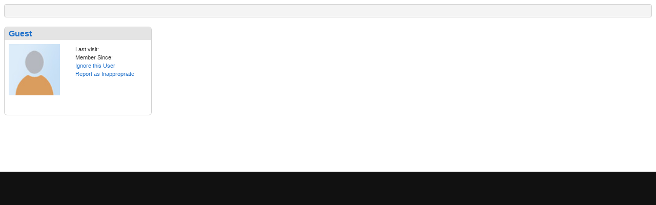

--- FILE ---
content_type: text/html; charset=utf-8
request_url: http://profiles.delphiforums.com/n/pfx/profile.aspx?webtag=dfpprofile000&userId=2002609878&ptpw=y
body_size: 3745
content:
<!DOCTYPE HTML PUBLIC "-//W3C//DTD XHTML 1.0  Transitional//EN" "http://www.w3.org/TR/xhtml1/DTD/xhtml1-transitional.dtd">

<!-- Delphi Forums, Build 7052 (Fri Oct 10 11:48:12 EDT 2025, x64), WEB101 H=DFAWS.WEB101 0 wait, ClientIP=18.188.121.173, isSecure=False -->
<html xmlns="http://www.w3.org/1999/xhtml"><head><title>Delphi Forums Member Profiles</title><script type='text/javascript' src='/dir-script/859325/TempestNS.PageLoader.js?'></script>
<script type='text/javascript' src='/dir-script/859325/Script.StandardJavascriptRef.js?'></script>
<script type='text/javascript' src='/dir-script/859325/Script.PttMenu.js?'></script>
<script type="text/javascript" src="https://ajax.googleapis.com/ajax/libs/jquery/1.10.2/jquery.min.js"></script><script type="text/javascript" src="https://ajax.googleapis.com/ajax/libs/jqueryui/1.10.2/jquery-ui.min.js"></script><link rel="stylesheet" href="https://ajax.googleapis.com/ajax/libs/jqueryui/1.10.2/themes/ui-lightness/jquery-ui.css" type="text/css" media="all"/><script type="text/javascript">
  window.DFGA = 1;
  var _gaq = _gaq || [];
  _gaq.push(['_setAccount', 'UA-4350090-1']);
  _gaq.push(['_trackPageview']); 

  (function() {
    var ga = document.createElement('script'); ga.type = 'text/javascript'; ga.async = true;
    ga.src = ('https:' == document.location.protocol ? 'https://ssl' : 'http://www') + '.google-analytics.com/ga.js';
    var s = document.getElementsByTagName('script')[0]; s.parentNode.insertBefore(ga, s);
  })();

</script><link rel="stylesheet" href="http://profiles.delphiforums.com/dir-css/859325/common.css?pttv=2&skinRef=common&theme=.1&browserType=400&lp=3" media="all" type="text/css"/>
<link rel="stylesheet" href="http://profiles.delphiforums.com/dir-css/859325/profile.css?pttv=2&skinRef=profile&theme=.1&browserType=400&lp=3" media="all" type="text/css"/>
<link rel="stylesheet" media="all" type="text/css" href="/dir-css/859325/qs;msgSize=8;textsize=9;browserType=400;fpid=-1/Client.css?lp=3" /></head><body class="os-wrapbody os-popupbody df-appprofile"><form name="_pttmf" method="post" action="/n/pfx/profile.aspx?ptpw=y&amp;webtag=dfpprofile000&amp;userId=2002609878" id="_pttmf" style="margin:0;padding:0">
<div>
<input type="hidden" name="ptButtonCmd" id="ptButtonCmd" value="" />
<input type="hidden" name="ptButtonValidate" id="ptButtonValidate" value="true" />
<input type="hidden" name="ptButtonCCOId" id="ptButtonCCOId" value="0" />
<input type="hidden" name="__VIEWSTATE" id="__VIEWSTATE" value="/wEPDwUENTM4MQ8WAh4FcFZhcnMy3AQAAQAAAP////[base64]/xkJoptg==" />
</div>

<script type='text/javascript' src='/dir-script/859325/Script.PttControls.js?'></script>

<div>

	<input type="hidden" name="__VIEWSTATEGENERATOR" id="__VIEWSTATEGENERATOR" value="2846032C" />
</div><div class="os-popup">
	<div class="os-profilepage os-profilemain">
		<div class="os-tabsubhead os-profileheader">
			<div class="os-bar">
				<div class="os-left">

				</div><div class="os-right">
					<ul>

					</ul>
				</div><div class="os-clear">

				</div>
			</div>
		</div><div id="mz-profile-main" class="os-layoutcontainer">
			<div id="MainCol" class="os-maincol">
				<div id="ptc_General-Info" class="os-layoutcomponent os-locked">
					<div id="ptc_general_info">
						<div class="os-geninfopanel">
							<div class="os-panel">
								<div class="os-head">
									<h2>
										<span class='os-memberlink'><span>Guest</span></span>
									</h2>
								</div><div class="os-body">
									<div class="os-userinfo os-userinfolayout2"><div class="os-profilepic"><img src="http://profiles.delphiforums.com/dir-icon/10/6/default.icon" class="os-img" alt="Guest" title="Guest" /></div><div class="os-usermenu"><ul><li>Last visit:</li><li>Member Since:</li></ul>
<!--

    profilemodenone
-->
<div class="os-useractions"><ul class="os-geninfomenu"><li><a class="os-btn os-action os-addfriend" href="javascript:void(0)" title="Add as Friend" onclick="return PTButtonCmd('cmdLogin()', false, '');" onMouseOut="this.blur();return true;"><span></span></a></li><li><a class="os-btn os-action os-ignore" href="javascript:void(0)" title="Ignore this User" onclick="return PTButtonCmd('makeIgnore(2002609878)', false, '');" onMouseOut="this.blur();return true;"><span>Ignore this User</span></a></li><li><a class="os-btn" href="javascript:void(0)" title="Report as Inappropriate" onclick="window.PTMODALDIALOG.Open('http://forums.delphiforums.com/dfpprofile000/tosReport/?tosPage=profile&amp;page=profile&amp;sender=2036480948&amp;violator=2002609878&amp;ptpi=y', 600, 400, true); return false;" onMouseOut="this.blur();return true;"><span>Report as Inappropriate</span></a></li></ul></div></div></div><div class="os-profiledatablock os-profiledatanoavatar">
<!--


		DISPLAY AS FORM: false
		FORM LAYOUT: 
		DESCRIPTION POS: name
-->
<div class="os-jabberform"></div><div class="os-clear">&nbsp;</div></div>
								</div><div class="os-foot">

								</div>
							</div>
						</div>
					</div>
				</div><div id="ptc_Friend-List" class="os-layoutcomponent">
					<div>

					</div>
				</div><div id="ptc_Hosted-Forums" class="os-layoutcomponent">
					<div id="user-discussions" class="os-component">
						
<!--

      paramselecthosted
-->

					</div>
				</div><div id="ptc_Favorite-Forums" class="os-layoutcomponent">
					<div id="user-discussions" class="os-component">
						
<!--

      paramselectfavorite
-->

					</div>
				</div>
			</div><div id="AltCol" class="os-altcol">
				<div id="ptc_Ad-Container" class="os-layoutcomponent os-locked">
					<div>
						<div class="os-panel">
							<div class="os-head">
								<h2>
									Profile Ads
								</h2>
							</div><div class="os-body">
								<div class="os-adspace"><table style="width: 455px; height: 260px;"><tr><td style="width: 300px"><div id="div-gpt-ad-1600971629968-0" style="width: 300px; height: 250px;"><script>
    googletag.cmd.push(function() { googletag.display('div-gpt-ad-1600971629968-0'); });
  </script></div></td><td style="width: 155px; padding-left: 33px;"><div id="div-gpt-ad-1600971122900-0" style="width: 120px; height: 240px;"><script>
    googletag.cmd.push(function() { googletag.display('div-gpt-ad-1600971122900-0'); });
  </script></div></td></tr></table></div>
							</div>
						</div>
					</div>
				</div><div id="ptc_Personal-Info" class="os-layoutcomponent">
					<div>

					</div>
				</div><div id="ptc_Favorite-List" class="os-layoutcomponent">
					<div>

					</div>
				</div><div id="ptc_GuestBook-Excerpts" class="os-layoutcomponent">

				</div>
			</div><div class="os-clear">

			</div>
		</div><div id="dbgStatusIndicator" class="os-off">

		</div>
	</div>
</div></form><script type="text/javascript">
            function Load_TempestNS()
            {
              /* Create Modal Window */
              TempestNS.RequestAssembly('ModalDialog',function(){if(TempestNS.COMPONENT_REGISTRY){TempestNS.COMPONENT_REGISTRY.LoadChildren();}});
			  /* Dynamically generated behavior references. */
              try{jQuery('#os-enhancedtitle').html('Delphi Forums Member Profiles')}catch(err){};

              /* End dynamic behaviors */
              /* What do the following two lines do? */
              var elm = document.getElementById("TempestNSLoader");
              new TempestNS.Widget(elm,{name:'Hostedpage',webtag:'','app':'profile',plan:'',config:'',args: '' ,widgetId:'hostedpage',preventLoad:true } );
            }
            function Init_TempestNS()
            {
              if (document.attachEvent)
              {
                /* Avoid operation-aborted error in IE 7 by delaying load until we're ready */
                document.attachEvent("onreadystatechange", Load_TempestNS);
              }
              else
              {
                Load_TempestNS();
              }
            }
          </script><img alt="" id="TempestNSLoader" src="/1x1.internal" onload="Init_TempestNS()" style="display:none;"/></body></html>

--- FILE ---
content_type: text/css; charset=utf-8
request_url: http://profiles.delphiforums.com/dir-css/859325/profile.css?pttv=2&skinRef=profile&theme=.1&browserType=400&lp=3
body_size: 42170
content:
div.os-profilepage {width:100%;clear:both;}div.os-profilepage div.os-tabsubhead div.os-right a.os-btnadd{background:url(http://profiles.delphiforums.com/dir-icon/10/4/ico_add_22.icon) no-repeat scroll 0 50%;}div.os-profilepage div.os-tabsubhead div.os-right a.os-btnmanage{background:url(http://profiles.delphiforums.com/dir-icon/10/4/ico_manage_22.icon) no-repeat scroll 0 50%;}div.os-profilepage div.os-tabsubhead div.os-right a.os-btnback{background:url(http://profiles.delphiforums.com/dir-icon/10/4/ico_back_22.icon) no-repeat scroll 0 50%;}div.os-profilepage div.os-tabsubhead div.os-right a.os-btnprivacy{background:url(http://profiles.delphiforums.com/dir-icon/10/4/ico_locked.icon) no-repeat scroll 4px 50%;}div.os-profilepage div.os-tabsubhead div.os-right a.os-btnprefs{background:url(http://profiles.delphiforums.com/dir-icon/10/4/ico_options_22.icon) no-repeat scroll 0 50%;}div.os-profilepage div.os-tabsubhead div.os-right a.os-btnsubscribe{background:url(http://profiles.delphiforums.com/dir-icon/10/4/ico_subscribe_22.icon) no-repeat scroll 0 50%;}div.os-profilepage div.os-tabsubhead div.os-right a.os-btnunsubscribe{background:url(http://profiles.delphiforums.com/dir-icon/10/4/ico_subscribe_22.icon) no-repeat scroll 0 50%;}div.os-profilepage div.os-tabsubhead div.os-right a.os-btnmyforums{background:url(http://profiles.delphiforums.com/dir-icon/10/4/ico_new_22.icon) no-repeat scroll 0 50%;}div.os-profilepage div.os-tabsubhead div.os-right a.os-btnfiles{background:url(http://profiles.delphiforums.com/dir-icon/10/4/ico_app_files_22.icon) no-repeat scroll 0 50%;}div.os-profilepage div.os-tabsubhead div.os-right a.os-btnattach{background:url(http://profiles.delphiforums.com/dir-icon/10/4/attach_logo_22.icon) no-repeat scroll 0 50%;}div.os-profilepage div.os-jabberform{font-size:10pt;}div.os-profilepage div.os-jabberform div.os-section{font-size:10pt;}div.os-profilemain div.os-panel {border:1px solid #D1D1D1;-moz-border-radius:6px;-webkit-border-radius:6px;border-radius:6px;clear:both;width:100%;margin-bottom:10px;overflow:hidden;}div.os-profilemain div.os-panel div.os-head{width:100%;margin:0px;background-color:#E4E4E4;color:#1D6FCA;border-bottom:0px;-moz-border-radius-topright:4px;-webkit-border-top-right-radius:4px;-moz-border-radius-topleft:4px;-webkit-border-top-left-radius:4px;border-top-left-radius:4px;border-top-right-radius:4px;}div.os-profilemain div.os-panel div.os-head h2{font-size:12pt;font-weight:bold;margin-left:6pt;margin-top:0;margin-bottom:0;line-height:25px;width:auto;color:#1D6FCA;}div.os-profilemain div.os-panel div.os-body{font-size:9pt;overflow:hidden;padding:8px 8px 0px 8px;border:none;}div.os-profilemain div.os-panel div.os-body div.os-editcontrols{position:absolute;z-index:20;top:27px;right:0px;}div.os-profilemain div.os-panel div.os-body div.os-editcontrols button.os-btnrefresh{display:none;}div.os-profilemain div.os-panel div.os-body div.os-editcontrols button.os-btnedit{height:24px;width:50px;background:transparent;cursor:pointer;border:none;padding-left:15px;font-size:7pt;font-weight:bold;color:#333333;}div.os-profilemain div.os-panel div.os-body div.os-profiledatablock{width:271px;float:left;margin-top:0px;position:relative;}div.os-profilemain div.os-panel div.os-body div.os-profiledatablock div.os-jabberform{font-size:10pt;}div.os-profilemain div.os-panel div.os-body div.os-profiledatablock div.os-jabberform div.os-section{font-size:10pt;}div.os-profilemain div.os-panel div.os-body div.os-profiledatablock div.os-field{font-size:10pt;line-height:15px;clear:both;margin:0 0 8px 0;}div.os-profilemain div.os-panel div.os-body div.os-profiledatablock div.os-field label{font-weight:bold;width:130px;float:left;}div.os-profilemain div.os-panel div.os-body div.os-profiledatablock div.os-field span.os-value{float:left;width:180px;}div.os-profilemain div.os-panel div.os-body h3{font-size:10pt;font-weight:bold;margin-left:0px;margin-top:4px;margin-bottom:4px;}div.os-profilemain div.os-panel div.os-body div.os-bar{clear:both;height:22px;margin:4px 0px;}div.os-profilemain div.os-panel div.os-foot{clear:both;height:1px;margin-top:10px;}div.os-profilemain ul.os-photos{margin:0px;padding:0px;overflow:hidden;}div.os-profilemain ul.os-photos li{float:left;list-style:none;margin:5px;}div.os-profilemain ul.os-photos li a:hover{background-color:transparent;}div.os-profilemain div.os-sectionspacer{clear:both;height:20px;}div.os-profilemain div.os-sectionhdr{margin-bottom:4px;}div.os-profilemain div.os-comments div.os-bar{display:none;}div.os-profilemain div.os-comments div.os-actions{display:block;}div.os-memberlist {clear:both;}div.os-memberlist ul{margin:0px;padding:0px;list-style:none;}div.os-memberlist ul li{float:left;list-style:none;margin:0px;}div.os-myforumlist ul{margin-left:0px;padding-left:0px;list-style:none;}div.os-myforumlist ul li{list-style:none;margin:0px;padding:5px 0px;}div.os-recentposts ul{margin-left:0px;padding-left:0px;list-style:none;}div.os-recentposts ul li{list-style:none;margin:0px;padding:5px 0px;}div.os-recentposts ul li a{font-weight:bold;}div.os-recentposts ul li div.os-excerpt{font-style:italic;line-height:14pt;}div.os-recentposts ul li div.os-forum{font-size:8pt;color:#666666;}div.os-recentposts ul li div.os-date{font-size:8pt;color:#666666;}div.os-createfeature {width:80%;height:100px;border-top:1px solid #D1D1D1;border-bottom:1px solid #D1D1D1;text-align:center;margin:20px auto;}div.os-index {margin-top:12px;}div.os-index div.os-memberlist{margin-top:18px;}div.os-index div.os-miniprofile{width:244px;height:140px;overflow:hidden;}div.os-index div.os-miniprofile div.os-profilepicture{width:94px;height:94px;overflow:hidden;float:left;margin-right:6px;}div.os-index div.os-miniprofile div.os-profilepicture a:hover{background-color:transparent;}div.os-index div.os-miniprofile div.os-profileinfo{position:relative;width:138px;float:left;}div.os-index div.os-miniprofile div.os-profileinfo a.os-memberlink{font-weight:bold;}div.os-index div.os-miniprofile div.os-profileinfo div.os-infofields{width:100%;clear:both;padding:2px 0px 8px;font-size:9pt;}div.os-index div.os-miniprofile div.os-profileinfo div.os-infofields li{padding:0px;width:138px;}div.os-index div.os-miniprofile div.os-profileinfo div.os-update{background:none;width:100%;clear:both;margin-top:10px;font-size:8pt;color:#666666;font-style:italic;}div.os-index div.os-miniprofile div.os-profileinfo div.os-addfriend{height:28px;display:block;}div.os-index div.os-miniprofile div.os-profileinfo div.os-addfriend a.os-addfriend{font-size:8pt;padding:2px 2px 2px 27px;line-height:26px;background-image:url(http://profiles.delphiforums.com/dir-icon/10/5/f-add.icon);background-repeat:no-repeat;background-position:0 100%;}div.os-comments ul{list-style-type:none;padding:0px;margin:0px;}div.os-comments ul li.os-item{list-style-type:none;}div.os-comments ul li.os-item div.os-member{width:50px;float:left;margin-right:3px;}div.os-comments ul li.os-item div.os-member a:hover{background-color:transparent;}div.os-comments ul li.os-item div.os-member div.os-profilepicture{height:50px;overflow:hidden;}div.os-comments ul li.os-item div.os-entry{width:200px;float:left;padding-left:6px;vertical-align:top;}div.os-comments ul li.os-item div.os-entry h3{margin-top:0px;margin-bottom:2px;font-size:10pt;}div.os-comments ul li.os-item div.os-entry span.os-text{margin:4px 0px 8px 0px;line-height:15px;}div.os-comments ul li.os-item div.os-entry div.os-info{font-size:8pt;color:#666666;line-height:20px;margin:-2px 0px 0px 0px;}div.os-comments ul li.os-item div.os-entry div.os-info span.os-delimiter{margin:0px 3px;color:#666666;}div.os-comments ul li.os-item div.os-entry div.os-info span.os-tos{float:right;}div.os-comments ul li.os-item div.os-entry div.os-info span.os-tos a.os-btnviolation{padding:2px 2px 2px 23px;background-image:url(http://profiles.delphiforums.com/dir-icon/10/4/ico_report_violation_22.icon);background-position:0px 50%;background-repeat:no-repeat;background-color:transparent;font-size:8pt;color:#666666;}div.os-comments ul li.os-item div.os-entry div.os-info span.os-edit{margin:0 3px;line-height:25px;}div.os-comments ul li.os-item div.os-entry div.os-info span.os-edit a.os-btnedit{padding:2px 2px 2px 23px;background-image:url(http://profiles.delphiforums.com/dir-icon/10/4/ico_edit_22.icon);background-position:0px 50%;background-repeat:no-repeat;background-color:transparent;font-size:8pt;color:#666666;}div.os-comments ul li.os-item div.os-entry div.os-info span.os-delete{margin:0 3px;line-height:25px;}div.os-comments ul li.os-item div.os-entry div.os-info span.os-delete a.os-btndelete{padding:2px 2px 2px 23px;background-image:url(http://profiles.delphiforums.com/dir-icon/10/4/ico_delete_22.icon);background-position:0px 50%;background-repeat:no-repeat;background-color:transparent;font-size:8pt;color:#666666;}div.os-comments ul li.os-item div.os-entry div.os-info span.os-delete a.os-btndelete:hover{color:#CC0000;}div.os-comments ul li.os-item div.os-entry div.os-commentactions{text-align:right;margin-top:5px;}div.os-comments ul li.os-item div.os-clear{clear:both;}div.os-commentsblock div.os-allcomments{padding:8px 0 0 0;}div.os-commentsblock div.os-addcomment{padding:0 0 0 8px;width:315px;float:left;}div.os-commentsblock div.os-addcomment h4{margin-left:0px;padding:0 0 4px 0;}div.os-commentsblock div.os-addcomment div.os-comments div.os-extrafields div.os-captcha{position:relative;left:-3px;}div.os-commentsblock div.os-showcomments{padding:0 0 0 8px;width:426px;overflow:hidden;}div.os-commentsblock div.os-comments ul.os-comments li.os-item{border-bottom:#D1D1D1 solid 1px;margin:14px 0 0 0;padding:0 0 14px 0;}div.os-commentsblock div.os-comments ul.os-comments li.os-item div.os-info{clear:both;}div.os-commentsblock div.os-comments ul.os-comments li.os-item div.os-entry{width:366px;}div.os-commentsblock div.os-comments div.os-actions{height:24px;margin-top:12px;}div.os-commentsblock div.os-comments div.os-actions a{font-size:8pt;padding:0px 3px;}div.os-commentsblock div.os-comments div.os-actions a.os-btnmanage{padding:8px 10px 6px 25px;background:url(http://profiles.delphiforums.com/dir-icon/10/4/ico_manage_22.icon) no-repeat 0 50% transparent;font-size:8pt;}div.os-commentsblock div.os-comments div.os-actions a.os-btnmanage:hover{text-decoration:underline;background-color:transparent;color:#1D6FCA;}div.os-commentsblock div.os-comments div.os-actions div.os-right{padding-right:8px;}div.os-paneloffset div.os-showcomments{width:344px;}div.os-paneloffset div.os-comments ul.os-comments li.os-item div.os-entry{width:284px;}div.os-warning {margin:12px 4px;font-weight:bold;padding:5px;border:1px solid #CC0000;}div.os-layout-component-drag {margin:0px;}div.os-layout-component-drag div.os-panel{width:286px;}div.os-profilemain div.os-maincol{margin:10px 0px 5px 0px;}div.os-profilemain div.os-altcol{margin:10px 0px 5px 5px;}div.os-profilemain div.os-adspace{width:455px;height:260px;overflow:hidden;}div.os-maincol {width:291px;float:left;}div.os-maincol div.os-panel{width:286px;text-align:left;}div.os-maincol div.os-panel div.os-head{width:286px;height:25px;}div.os-maincol div.os-panel div.os-body div.os-profiledataavatar{width:135px;}div.os-maincol div.os-panel div.os-body div.os-profiledataavatar div.os-field{font-size:8pt;width:100%;float:none;margin:0 0 8px 0;}div.os-maincol div.os-panel div.os-body div.os-profiledataavatar div.os-field label{color:#333333;width:130px;}div.os-maincol div.os-panel div.os-body div.os-profiledataavatar div.os-field span.os-value{width:-130px;}div.os-maincol div.os-panel div.os-body div.os-profiledatanoavatar div.os-field{width:271px;margin:0 0 8px 0;font-size:8pt;float:none;}div.os-maincol div.os-panel div.os-body div.os-profiledatanoavatar div.os-field label{color:#333333;width:130px;}div.os-maincol div.os-panel div.os-body div.os-profiledatanoavatar div.os-field span.os-value{width:116px;}div.os-maincol div.os-panel div.os-body div.os-userinfolayout2{width:286px;}div.os-maincol div.os-panel div.os-body div.os-userinfolayout2 div.os-profilepic{width:130px;float:left;}div.os-maincol div.os-panel div.os-body div.os-userinfolayout2 div.os-usermenu{width:116px;float:left;}div.os-maincol div.os-panel div.os-body ul.os-comments li.os-item{margin-bottom:10px;}div.os-maincol div.os-panel div.os-body ul.os-comments li.os-item div.os-entry{min-height:50px;border-bottom:1px dashed #D1D1D1;width:211px;}div.os-maincol div.os-panel div.os-body ul.os-comments li.os-item div.os-entry span.os-tos{float:right;}div.os-maincol div.os-panel div.os-body div.os-memberlist div.os-miniprofile div.os-profilepicture a:hover{background-color:transparent;}div.os-maincol div.os-panel div.os-body div.os-recentposts ul li div.os-forum{float:left;border-right:1px solid #D1D1D1;margin-right:5px;padding-right:5px;}div.os-maincol div.os-panel div.os-body div.os-recentposts ul li div.os-date{font-size:8pt;color:#666666;}div.os-altcol {width:455px;float:left;}div.os-altcol div.os-panel{width:455px;border:1px solid #D0E2F5;text-align:left;}div.os-altcol div.os-panel div.os-head{background-color:#D0E2F5;color:#666666;width:455px;height:25px;}div.os-altcol div.os-panel div.os-head h2{color:#666666;}div.os-altcol div.os-panel div.os-body div.os-profiledatablock{width:100%;}div.os-altcol div.os-panel div.os-body div.os-profiledatablock div.os-field{font-size:8pt;width:auto;}div.os-altcol div.os-panel div.os-body div.os-profiledatablock div.os-field label{color:#333333;width:435px;margin-bottom:0;}div.os-altcol div.os-panel div.os-body div.os-profiledatablock div.os-field span.os-value{width:435px;}div.os-altcol div.os-panel div.os-body ul.os-comments li.os-item div.os-entry{width:380px;overflow:hidden;margin-bottom:10px;border-bottom:1px dashed #D1D1D1;}div.os-altcol div.os-panel div.os-body ul.os-comments li.os-item div.os-entry span.os-memberlink{display:block;}div.os-altcol div.os-panel div.os-body ul.os-comments li.os-item div.os-entry span.os-delimiter{display:none;}div.os-altcol div.os-panel div.os-body ul.os-comments li.os-item div.os-entry span.os-date{display:block;}div.os-altcol div.os-panel div.os-body div.os-comments div.os-actions div.os-left{width:59%;}div.os-altcol div.os-panel div.os-body div.os-comments div.os-actions div.os-right{width:39%;}div.os-guestbook div.os-commentsblock div.os-allcomments div.os-showcomments{top:-7px;}div.os-preferences div.os-jabberform div.os-field{width:580px;border:1px solid #D1D1D1;background-color:#F4F4F4;padding:10px;-moz-border-radius:8px;-webkit-border-radius:8px;border-radius:8px;}div.os-preferences div.os-jabberform div.os-field div.os-fieldextra{padding:4px 2px;}div.os-privacysettings div.os-jabberform div.os-fieldinfo{width:40%;}div.os-iconlist a.os-icon{padding:6px;line-height:27px;}div.os-iconlist a.os-icon img{width:15px;height:15px;}div.os-myforumspage div.os-tabsubhead div.os-bar div.os-left{width:20%;}div.os-myforumspage div.os-tabsubhead div.os-bar div.os-right{width:78%;}div.os-myforumspage div.os-sidebarright{margin-left:0px;}div.os-myforums table.os-contenttable{width:100%;}div.os-myforums table.os-contenttable td.os-forum,div.os-myforums table.os-contenttable th.os-forum{width:50%;}div.os-myforums table.os-contenttable td.os-messages,div.os-myforums table.os-contenttable th.os-messages{width:50%;}div.os-myforums table.os-contenttable td.os-visible,div.os-myforums table.os-contenttable th.os-visible{border-right:1px solid #D1D1D1;}div.os-myforums DIV.os-buttonarea{position:relative;clear:both;height:30px;margin: 0 0 30px 0;width:100%;}div.os-myforums DIV.os-buttonarea DIV.os-left{position:relative;float:left;}div.os-myforums DIV.os-buttonarea DIV.os-left SPAN.os-info{padding:5px;font-size:8pt;color:#666666;}div.os-myforums DIV.os-buttonarea DIV.os-right{position:absolute;right:0;text-align:right;}div.os-myforums DIV.os-buttonarea DIV.os-right SPAN.os-info{padding:5px;font-size:8pt;color:#666666;}div.os-myforums div.os-myforumsfoot{border:1px solid #D1D1D1;-moz-border-radius:4px;-webkit-border-radius:4px;border-radius:4px;padding:8px;}div.os-myforums div.os-myforumsfoot h2{font-size:12pt;font-weight:bold;margin-left:0px;margin-top:4px;margin-bottom:4px;}div.os-myforums div.os-myforumsfoot div.os-component ul{list-style-type:none;margin:0;padding:0;}div.os-myforums div.os-myforumsfoot div.os-component div.os-item{width:247.5px;height:100px;float:left;margin-bottom:8px;padding-right:16px;}div.os-promo div.os-forum{text-align:right;}div.os-gbpostbox {margin-top:10px;}div.os-gbpostbox  h3{color:#333333;font-size:13px;}div.os-geninfopanel img.os-img{width:100px;clear:both;margin:0;}div.os-geninfopanel img.os-shim{display:none;}div.os-geninfopanel div.os-userinfo{float:left;width:120px;margin-right:10px;}div.os-geninfopanel div.os-userinfo div.os-profilepic{margin:0 0 10px 0;clear:both;}div.os-geninfopanel div.os-userinfo div.os-profilepic a img{clear:both;}div.os-geninfopanel div.os-userinfo div.os-profilepic a span.os-avataredit{font-size:10px;color:#666666;display:block;clear:both;}div.os-geninfopanel div.os-userinfo div.os-profilepic a:hover{background-color:transparent;}div.os-geninfopanel div.os-userinfo div.os-profilepic a:hover span.os-avataredit{background-color:none;text-decoration:underline;color:#666666;}div.os-geninfopanel div.os-userinfo div.os-usermenu ul{margin:0;padding:0;}div.os-geninfopanel div.os-userinfo div.os-usermenu ul li{display:block;list-style-type:none;margin:4px 0;font-size:8pt;}div.os-geninfopanel div.os-userinfo div.os-usermenu ul.os-tos{clear:both;float:left;margin-top:20px;}div.os-geninfopanel div.os-userinfo div.os-usermenu ul.os-tos li{display:inline;list-style-type:none;}div.os-geninfopanel div.os-userinfo div.os-usermenu ul.os-tos li a{color:#1D6FCA;font-size:11px;margin-right:12px;}div.os-geninfopanel div.os-profiledatablock{display:block;}div.os-activity ul{margin-left:0px;padding-left:0px;}div.os-activity li{list-style:none;padding-bottom:10px;}div.os-activity div.os-item{padding-left:26px;}div.os-activity div.os-comment{background:url(http://profiles.delphiforums.com/dir-icon/10/4/ico_comment_22.icon) no-repeat scroll 0 0;}div.os-activity div.os-album{background:url(http://profiles.delphiforums.com/dir-icon/10/4/ico_image_16.icon) no-repeat scroll 0 0;}div.os-activity div.os-blog{background:url(http://profiles.delphiforums.com/dir-icon/10/4/ico_app_blogs_22_new.icon) no-repeat scroll 0 0;}div.os-activity div.os-discussion{background:url(http://profiles.delphiforums.com/dir-icon/10/4/ico_app_discussions_22.icon) no-repeat scroll 0 0;}div.os-activity div.os-ideas{background:url(http://profiles.delphiforums.com/dir-icon/10/4/ico_ideas_22.icon) no-repeat scroll 0 0;}div.os-activity div.os-wiki{background:url(http://profiles.delphiforums.com/dir-icon/10/4/ico_app_wiki_22_new.icon) no-repeat scroll 0 0;}div.os-activity div.os-files{background:url(http://profiles.delphiforums.com/dir-icon/10/4/ico_app_files_22_new.icon) no-repeat scroll 0 0;}div.os-activity div.os-polls{background:url(http://profiles.delphiforums.com/dir-icon/10/4/ico_app_polls_22.icon) no-repeat scroll 0 0;}div.os-activity div.os-posted{padding-top:2px;font-size:8pt;line-height:10pt;border-bottom:1px dashed #D1D1D1;}div.os-activity div.os-posted A{margin:0;}div.os-activity div.os-title{font-weight:bold;line-height:14pt;}div.os-activity div.os-excerpt{font-style:italic;line-height:12pt;}div.os-activity div.os-date{font-size:8pt;color:#666666;}div.os-item h4{color:#333333;font-size:12px;margin-left:80px;margin-bottom:5px;}div.os-searchpageheader div.os-bar{margin-top:10px;margin-bottom:10px;}div.os-layoutcontainer div.os-panel{padding-top:0;overflow:hidden;position:relative;}div.os-layoutcontainer div.os-bar{margin-top:8px;}div.os-layoutcontainer div.os-bar a{height:22px;line-height:22px;font-size:8pt;}div.os-layoutcontainer div.os-bar div.os-right a{padding:2px 23px 2px 2px;}div.os-layoutcontainer div.os-bar div.os-left a{padding:2px 2px 2px 23px;}div.os-layoutcontainer div.os-bar a.os-btnadd{background-image:url(http://profiles.delphiforums.com/dir-icon/10/4/ico_add_22.icon);background-position:0px 50%;background-repeat:no-repeat;}div.os-layoutcontainer div.os-bar a.os-btnmore{background-image:url(http://profiles.delphiforums.com/dir-icon/10/4/ico_forward_arrow_22.icon);background-position:100% 50%;background-repeat:no-repeat;}div.os-layoutcontainer div.os-bar a.os-btnviolation{background-image:url(http://profiles.delphiforums.com/dir-icon/10/4/ico_report_violation_22.icon);background-position:0px 50%;background-repeat:no-repeat;}div.os-layoutcontainer div.os-bar a.os-btnmanage{background-image:url(http://profiles.delphiforums.com/dir-icon/10/4/ico_manage_22.icon);background-position:0px 50%;background-repeat:no-repeat;}div.os-popincontent div.os-managephoto{width:100%;}div.os-popincontent div.os-managephoto div.os-member{width:120px;float:left;}div.os-popincontent div.os-managephoto div.os-upload{margin-top:10px;width:450px;float:left;}div.os-popincontent div.os-stockphotos{margin-top:20px;width:590px;clear:both;}div.os-popincontent div.os-stockphotos div.os-photolist{width:572px;max-height:240px;overflow:auto;}div.os-popincontent div.os-stockphotos div.os-photolist ul{margin-left:0px;}div.os-popincontent div.os-stockphotos div.os-photolist ul li{float:left;list-style:none;margin:0px;padding:0 8px 0 8px;}div.os-popincontent div.os-jabberform{font-size:10pt;}div.os-layout-toolbar {position:absolute;top:100px;left:200px;width:370px;height:603px;}div.os-layout-toolbar div.os-mzlayoutie6{background-color:#FFFFFF;border:1px solid #D1D1D1;width:365px;}div.os-layout-toolbar div.os-mzlayoutie6 div.os-popintop{width:365px;}div.os-layout-toolbar div.os-mzlayoutie6 div.os-popintop div.os-popintopleft{display:none;}div.os-layout-toolbar div.os-mzlayoutie6 div.os-popintop div.os-popintopright{display:none;}div.os-layout-toolbar div.os-mzlayoutie6 div.os-toolhead{border-left:0;width:365px;}div.os-layout-toolbar div.os-mzlayoutie6 div.os-toolbody{border-left:0;width:365px;}div.os-layout-toolbar div.os-mzlayoutie6 div.os-toolbody div.os-toolcol{width:355px;}div.os-layout-toolbar div.os-mzlayoutie6 div.os-popinfoot{width:365px;}div.os-layout-toolbar div.os-mzlayoutie6 div.os-popinfoot div.os-popinfootleft{display:none;}div.os-layout-toolbar div.os-mzlayoutie6 div.os-popinfoot div.os-popinfootright{display:none;}div.os-layout-toolbar div.os-toolhead{width:370px;background:transparent url(http://profiles.delphiforums.com/dir-icon/10/13/mcs-modal-c-long.icon) repeat-y 100% 0;border-left:1px solid #D1D1D1;}div.os-layout-toolbar div.os-toolhead div.os-bar{background-color:#D1D1D1;height:33px;width:352px;margin-left:6px;position:relative;top:-3px;}div.os-layout-toolbar div.os-toolhead div.os-bar div.os-left{height:33px;padding-top:3px;width:80%;background:transparent url(http://profiles.delphiforums.com/dir-icon/10/13/mcs-modal-heading-l.icon) no-repeat 0px 0px;}div.os-layout-toolbar div.os-toolhead div.os-bar div.os-left h2{font-size:18pt;margin:1px 0pt 0pt;padding:1px 0pt 1px 30px;color:#333333;font-weight:normal;background:transparent url(http://profiles.delphiforums.com/dir-icon/10/4/ico_app_members_24.icon) no-repeat scroll 4px 1px;}div.os-layout-toolbar div.os-toolhead div.os-bar div.os-right{width:15%;height:33px;background:transparent url(http://profiles.delphiforums.com/dir-icon/10/13/mcs-modal-heading-r.icon) no-repeat 100% 0;}div.os-layout-toolbar div.os-toolhead div.os-bar div.os-right div.os-close{right:5px;}div.os-layout-toolbar div.os-toolhead div.os-bar div.os-right div.os-close-hover{right:5px;}div.os-layout-toolbar div.os-toolhead div.os-bar div.os-right div.os-close-down{right:5px;}div.os-layout-toolbar div.os-toolhead div.os-bar div.os-right a{float:right;background:transparent url(http://profiles.delphiforums.com/dir-icon/10/13/mcs-modal-close.icon) no-repeat 100% 0;margin-top:14px;margin-right:14px;width:20px;}div.os-layout-toolbar div.os-toolbody{width:370px;padding:0px;background:transparent url(http://profiles.delphiforums.com/dir-icon/10/13/mcs-modal-c-long.icon) repeat-y 100% 0;border-left:1px solid #D1D1D1;position:relative;}div.os-layout-toolbar div.os-toolcol{clear:both;width:360px;height:550px;overflow-y:auto;margin-left:1px;padding:10px 0px;position:relative;}div.os-layout-toolbar div.os-toolcol div.os-instructions{padding:0px 10px 8px 10px;}div.os-layout-toolbar div.os-toolcol div.os-panel{width:320px;margin-left:10px;margin-bottom:10px;background-color:#FFFFFF;border:1px solid #D1D1D1;display:block;}div.os-layout-toolbar div.os-toolcol div.os-panel div.os-head{background-color:#E4E4E4;cursor:pointer;display:block;width:100%;height:25px;color:#1D6FCA;}div.os-layout-toolbar div.os-toolcol div.os-panel div.os-head div,.os-handle,div.os-layout-toolbar div.os-toolcol div.os-panel div.os-head h2.os-handle{cursor:pointer;}div.os-layout-toolbar div.os-toolcol div.os-panel div.os-body{position:relative;}div.os-layout-toolbar div.os-toolcol div.os-panel div.os-body div.os-editcontrols{top:0px;}div.os-layout-toolbar div.os-popintop{display:block;width:372px;font-size:5px;height:10px;}div.os-layout-toolbar div.os-popintop div.os-popintopright{width:362px;float:right;height:10px;background:transparent url(http://profiles.delphiforums.com/dir-icon/10/13/mcs-modal-tr.icon) no-repeat top right;}div.os-layout-toolbar div.os-popintop div.os-popintopleft{float:left;width:10px;height:10px;background:transparent url(http://profiles.delphiforums.com/dir-icon/10/13/mcs-modal-tl.icon) no-repeat 100% 0;}div.os-layout-toolbar div.os-popinfoot{display:block;height:13px;clear:both;width:372px;}div.os-layout-toolbar div.os-popinfoot div.os-popinfootright{float:left;height:13px;width:359px;background:transparent url(http://profiles.delphiforums.com/dir-icon/10/13/mcs-modal-br.icon) no-repeat 100% 0;}div.os-layout-toolbar div.os-popinfoot div.os-popinfootleft{float:left;width:13px;height:13px;background:transparent url(http://profiles.delphiforums.com/dir-icon/10/13/mcs-modal-bl.icon) no-repeat 0 0;}div.os-layout-toolbar-hidden {display:none;}div.os-layout-toolcanvas {background-color:#FFFFFF;}div.os-add {cursor:pointer;}div.os-add-hover {cursor:pointer;text-transform:underlined;}div.os-add-down {cursor:pointer;}div.os-add-active {cursor:pointer;}div.os-add-diabled {cursor:pointer;}div.os-edit {background:transparent url('http://profiles.delphiforums.com/dir-icon/10/4/ico_edit_22.icon') no-repeat;position:absolute;top:2px;height:22px;width:22px;cursor:pointer;}div.os-edit-hover {background:transparent url('http://profiles.delphiforums.com/dir-icon/10/4/ico_edit_22.icon') no-repeat;position:absolute;top:2px;height:22px;width:22px;cursor:pointer;}div.os-edit-down {background:transparent url('http://profiles.delphiforums.com/dir-icon/10/4/ico_edit_22.icon') no-repeat;position:absolute;top:2px;height:22px;width:22px;cursor:pointer;}div.os-edit-active {background:transparent url('http://profiles.delphiforums.com/dir-icon/10/4/ico_edit_22.icon') no-repeat;position:absolute;top:2px;height:22px;width:22px;cursor:pointer;}div.os-edit-disabled {background:transparent url('http://profiles.delphiforums.com/dir-icon/10/4/ico_edit_22.icon') no-repeat;position:absolute;top:2px;height:22px;width:22px;cursor:pointer;}div.os-close {background:transparent url('http://profiles.delphiforums.com/dir-icon/10/4/ico_delete_22.icon') no-repeat;position:absolute;top:0px;height:22px;width:22px;cursor:pointer;}div.os-close-hover {background:transparent url('http://profiles.delphiforums.com/dir-icon/10/4/ico_delete_22.icon') no-repeat;position:absolute;top:0px;height:22px;width:22px;cursor:pointer;}div.os-close-down {background:transparent url('http://profiles.delphiforums.com/dir-icon/10/4/ico_delete_22.icon') no-repeat;position:absolute;top:0px;height:22px;width:22px;cursor:pointer;}div.os-close-active {background:transparent url('http://profiles.delphiforums.com/dir-icon/10/4/ico_delete_22.icon') no-repeat;position:absolute;top:0px;height:22px;width:22px;cursor:pointer;}div.os-close-disabled {background:transparent url('http://profiles.delphiforums.com/dir-icon/10/4/ico_delete_22.icon') no-repeat;position:absolute;top:0px;height:22px;width:22px;cursor:pointer;}div.os-handle {position:absolute;top:0px;left:0px;cursor:move;}h2.os-handle {cursor:move;}div.os-drag-box-hidden {display:none;}div.os-layout-component-drag {position:absolute;}div.os-layout-component-drag div.os-panel{border:solid 1px #D1D1D1;}div.os-placeholder-hidden {display:none;}div.os-placeholder-hidden {display:none;}div.os-placeholder {border:dashed 1px #333;}div.os-update {background-color:#d0d0d0;}div.os-update-hover {background-color:#eee;}div.os-update-down {background-color:#666;}div.os-minimize {background-image:url('http://profiles.delphiforums.com/dir-icon/10/16/btn_moveDown_0.icon.icon');position:absolute;top:6px;height:12px;width:16px;cursor:pointer;background-repeat:no-repeat;}div.os-minimize-hover {background-image:url('http://profiles.delphiforums.com/dir-icon/10/16/btn_moveDown_1.icon.icon');position:absolute;top:6px;height:12px;width:16px;cursor:pointer;background-repeat:no-repeat;}div.os-minimize-down {background-image:url('http://profiles.delphiforums.com/dir-icon/10/16/btn_moveDown_2.icon.icon');position:absolute;top:6px;height:12px;width:16px;cursor:pointer;background-repeat:no-repeat;}div.os-minimize-active {background-image:url('http://profiles.delphiforums.com/dir-icon/10/16/btn_moveDown_3.icon.icon');position:absolute;top:6px;height:12px;width:16px;cursor:pointer;background-repeat:no-repeat;}div.os-minimize-disabled {background-image:url('http://profiles.delphiforums.com/dir-icon/10/16/btn_20_lock_4.icon.icon');position:absolute;top:6px;height:12px;width:16px;cursor:pointer;background-repeat:no-repeat;}div.os-maximize {background-image:url('http://profiles.delphiforums.com/dir-icon/10/16/btn_moveUp_0.icon.icon');position:absolute;top:6px;height:12px;width:16px;cursor:pointer;background-repeat:no-repeat;}div.os-maximize-hover {background-image:url('http://profiles.delphiforums.com/dir-icon/10/16/btn_moveUp_1.icon.icon');position:absolute;top:6px;height:12px;width:16px;cursor:pointer;background-repeat:no-repeat;}div.os-maximize-down {background-image:url('http://profiles.delphiforums.com/dir-icon/10/16/btn_moveUp_2.icon.icon');position:absolute;top:6px;height:12px;width:16px;cursor:pointer;background-repeat:no-repeat;}div.os-maximize-active {background-image:url('http://profiles.delphiforums.com/dir-icon/10/16/btn_moveUp_3.icon.icon');position:absolute;top:6px;height:12px;width:16px;cursor:pointer;background-repeat:no-repeat;}div.os-maximize-disabled {background-image:url('http://profiles.delphiforums.com/dir-icon/10/16/btn_moveUp_4.icon.icon');position:absolute;top:6px;height:12px;width:16px;cursor:pointer;background-repeat:no-repeat;}div.os-maximize-hidden {display:none;}div.os-active div.os-panel{background-color:#EFF4F9;position:relative;}div.os-active div.os-panel div.os-head div.os-tools{visibility:visible;}div.os-active div.os-panel div.os-body div.os-editcontrols{visibility:visible;float:right;}div.os-active div.os-panel div.os-foot{background:transparent;}div.os-locked.os-active div.os-panel{background-color:transparent;}div.os-inactive div.os-panel div.os-head div.os-tools{visibility:hidden;}div.os-repstarbar div.os-emptystarbar{width:70px;background:url(http://profiles.delphiforums.com/dir-icon/10/10/emptystar.icon) 0 0 repeat-x;}div.os-repstarbar div.os-emptystarbar div.os-filledstars0{height:14px;}div.os-repstarbar div.os-emptystarbar div.os-filledstars1{height:14px;background:url(http://profiles.delphiforums.com/dir-icon/10/10/filledstar.icon) 0 0 repeat-x;width:14px;}div.os-repstarbar div.os-emptystarbar div.os-filledstars2{height:14px;background:url(http://profiles.delphiforums.com/dir-icon/10/10/filledstar.icon) 0 0 repeat-x;width:28px;}div.os-repstarbar div.os-emptystarbar div.os-filledstars3{height:14px;background:url(http://profiles.delphiforums.com/dir-icon/10/10/filledstar.icon) 0 0 repeat-x;width:42px;}div.os-repstarbar div.os-emptystarbar div.os-filledstars4{height:14px;background:url(http://profiles.delphiforums.com/dir-icon/10/10/filledstar.icon) 0 0 repeat-x;width:56px;}div.os-repstarbar div.os-emptystarbar div.os-filledstars5{height:14px;background:url(http://profiles.delphiforums.com/dir-icon/10/10/filledstar.icon) 0 0 repeat-x;width:70px;}div.os-repinfo {padding-top:8px;padding-bottom:4px;font-size:8pt;}
    div.os-msgsort {
      font-weight:bold;
      font-size:8pt;
      margin:14px 0 0 4px;
    }
    div.os-inbox div.os-tabsubhead div.os-bar div.os-left {
      width: 30%;
    }
    div.os-inbox div.os-tabsubhead div.os-bar div.os-right {
      width: 65%;
    }

    div.os-inbox div.os-tabsubhead div.os-bar a.os-btnrequests {
      background: transparent url(http://profiles.delphiforums.com/dir-icon/10/4/ico_friends_22.icon) no-repeat scroll 0px 50%;
    }
    div.os-inbox div.os-tabsubhead div.os-bar a.os-btnreceived {
    background: transparent url(http://profiles.delphiforums.com/dir-icon/10/4/ico_inbox_22.icon) no-repeat scroll 0px 50%;
    }
    div.os-inbox div.os-tabsubhead div.os-bar a.os-btnsent {
    background: transparent url(http://profiles.delphiforums.com/dir-icon/10/4/ico_sent_22.icon) no-repeat scroll 0px 50%;
    }
    div.os-inbox div.os-tabsubhead div.os-bar div.os-right .os-disabled a {
    background-color: #cCCCCC;
    }
    table.os-inboxtable {
      width: 100%;
      border-collapse: collapse;
      border-top: 1px solid #D1D1D1;
      margin: 4px 0px 8px 2px;
    }
    table.os-inboxtable th {
      background-color: #F4F4F4;
      color: #333333;
      font-weight: bold;
    }
    table.os-inboxtable th, table.os-inboxtable td {
      border: 1px solid #D1D1D1;
      padding: 4px 8px;
      vertical-align: top;
    }
    table.os-inboxtable tr.os-active td {
      background-color: #FEFCD3;
		}
		table.os-inboxtable tr.os-inactive td.os-actions {
		  -moz-opacity: 0.5;
		  opacity: 0.5;
		  filter: Alpha(Opacity=50);
		}
		table.os-inboxtable td.os-actions ul {
		  margin: 0px;
		  padding-left: 0px;
		}
		table.os-inboxtable td.os-actions li {
		  list-style: none;
		  display: block;
		  line-height: 22px;
		}
		table.os-inboxtable td.os-actions a {
		  padding: 6px 4px 6px 24px;
		  font-weight: bold;
		  color: #333333;
		  font-size: 9pt;
		}
		table.os-inboxtable td.os-actions a:hover {
		  background-color: transparent;
		  color: #1D6FCA;
		}
		table.os-inboxtable a.os-btnaccept {
  		background: transparent url(http://profiles.delphiforums.com/dir-icon/10/4/ico_confirm_22.icon) no-repeat scroll 0px 2px;
		}
		table.os-inboxtable a.os-btnreject {
  		background: transparent url(http://profiles.delphiforums.com/dir-icon/10/4/ico_ignore_22.icon) no-repeat scroll 0px 2px;
		}
		table.os-inboxtable a.os-btndelete {
		  background: transparent url(http://profiles.delphiforums.com/dir-icon/10/4/ico_delete_22.icon) no-repeat scroll 0px 2px;
		}
		table.os-inboxtable a.os-btnreply	{
		  background: transparent url(http://profiles.delphiforums.com/dir-icon/10/4/ico_reply_22.icon) no-repeat scroll 0px 2px;
    }
    table.os-inboxtable div.os-miniprofile {
      height: 60px;
      width: 180px;
    }
    table.os-inboxtable div.os-miniprofile div.os-profilepicture {
      float:left;
      margin-right:6px;
      overflow:hidden;
      width: 48px;
      height: 60px;
    }
    table.os-inboxtable div.os-miniprofile div.os-profileinfo {
      float:left;
      width:126px;
    }
    table.os-inboxtable div.os-miniprofile div.os-profileinfo span.os-memberlink a {
      font-weight:bold;
    }
    table.os-inboxtable .os-unread {
      font-weight:bold;
    }
    table.os-inboxtable .os-head {
      text-align:left;
      font-weight: bold;
    }
    table.os-inboxtable .os-hiddenelement {
      display:none;
    }
    table.os-inboxtable .os-expand {
      border-bottom-style:none;
      background-color: #F4F4F4;
    }
    table.os-inboxtable .os-expandth  {
      border-bottom-style:solid;
      background-color: #F4F4F4;
    }
    table.os-inboxtable .os-expandmsg {
      border-top-style:none;
      background-color: #F4F4F4;
    }
    table.os-inboxtable .os-leftheader {
      float:left;
    }
    table.os-inboxtable .os-rightheaderbtn {
      float:right;
      display:inline;
    }
    table.os-inboxtable .os-rightheaderbtn a:hover {
      background-color:transparent;
    }
    div.os-privatemsg label.os-label {
      float:left;
      padding-right:20px;
      font-size:10pt;
      font-weight:bold;
      text-align:left;
      width:80px;
    }
    div.os-privatemsg div.os-field {
      width:470px;
      margin-bottom:10px;
      float:left;
    }
  div.os-friendlist div.os-tabsubhead div.os-right a.os-btnfriends{background:url(http://profiles.delphiforums.com/dir-icon/10/4/ico_friends_22.icon) no-repeat scroll 0px 50%;}div.os-friendlist div.os-tabsubhead div.os-right a.os-btnrequests{background:url(http://profiles.delphiforums.com/dir-icon/10/4/ico_inbox_22.icon) no-repeat scroll 0px 50%;}div.os-friendlist div.os-tabsubhead div.os-bar div.os-left{width:25%;}div.os-friendlist div.os-tabsubhead div.os-bar div.os-right{width:73%;}div.os-friendlist div.os-rostergrouplist{clear:both;margin:0px 0 6px 0;}div.os-friendlist div.os-memberlist ul{margin:0;padding:0;}div.os-friendlist div.os-miniprofile a.os-memberlink{font-size:8pt;}div.os-friend div.os-active{background:#FEFCD3 url(http://profiles.delphiforums.com/dir-icon/10/13/post-hover.icon) repeat-x top left;}div.os-friendlistitem {border:1px solid #D1D1D1;height:92px;min-height:65px;padding:2px 0px;width:100%;-moz-border-radius:4px;-webkit-border-radius:4px;margin:6px 0px;}div.os-friendlistitem  div.os-profilepicture{float:left;height:80px;width:80px;overflow:hidden;position:relative;margin:4px 8px;}div.os-friendlistitem  div.os-profilepicture a:hover{background-color:transparent;}div.os-friendlistitem  div.os-profileinfo{float:left;overflow:hidden;padding-left:10px;padding-top:10px;width:260px;}div.os-friendlistitem  div.os-profileinfo div.os-grouplist{font-size:8pt;}div.os-friendlistitem  div.os-profileinfo div.os-laston{font-size:8pt;padding-bottom:4px;font-style:italic;color:#666666;}div.os-friendlistitem  div.os-profileinfo a{font-weight:bold;}div.os-friendlistitem  div.os-managefriends{float:right;width:160px;}div.os-friendlistitem  div.os-managefriends ul{list-style-type:none;margin:2px 0px;padding:0px;}div.os-friendlistitem  div.os-managefriends ul li{height:22px;}div.os-friendlistitem  div.os-managefriends ul li a{font-size:8pt;padding:4px 4px 4px 22px;line-height:14px;height:14px;}div.os-friendlistitem  div.os-managefriends ul li a.os-btndelete{background:url(http://profiles.delphiforums.com/dir-icon/10/4/ico_delete_22.icon) no-repeat scroll 0px 50%;}div.os-friendlistitem  div.os-managefriends ul li a.os-btnedit{background:url(http://profiles.delphiforums.com/dir-icon/10/4/ico_edit_22.icon) no-repeat scroll 0px 50%;}div.os-friendlistitem  div.os-managefriends ul li a.os-btnadd{background:url(http://profiles.delphiforums.com/dir-icon/10/4/ico_add_22.icon) no-repeat scroll 0px 50%;}div.os-friendlistitem  div.os-managefriends ul li a.os-btnprivatemsg{background:url(http://profiles.delphiforums.com/dir-icon/10/4/ico_inbox_22.icon) no-repeat scroll 0px 50%;}div.os-friendlistitem  div.os-managefriends ul li a.os-btnemail{background:url(http://profiles.delphiforums.com/dir-icon/10/4/ico_inbox_22.icon) no-repeat scroll 0px 50%;}div.os-friendlistitem  div.os-managefriends ul li a:hover{color:#1D6FCA;background-color:transparent;}div.os-profilemain div.os-friendlist div.os-miniprofile{margin:0 10px 10px 10px;}
    div#ptFileManager div.os-node {
      margin-left: 1em;
    }
    div#ptFileManager div.os-filediv {
      margin-left: 1em;
      margin-top: 1em;
    }
    div#ptFileManager div.os-filediv table {
      border-collapse: collapse;
      width: 95%;
      margin-top: .5em;
    }
    div#ptFileManager div.os-filediv tr.os-header td {
      color: #333333;
      background-color: #F4F4F4;
      font-weight: bold;
      text-align: center;
    }
    div#ptFileManager div.os-filediv td {
      padding: .1em 1em .1em .2em;
      border: 1px solid #D1D1D1;
    }
    div#ptFileManager div.os-filediv td.os-docsize {
      text-align: right;
      padding-right: 2em;
    }
    div#ptFileManager div.os-filediv td.os-icon {
      padding-right: 0;
      border-right: none;
    }
    div#ptFileManager div.os-filediv td.os-name {
      border-left: none;
      padding-left: 0;
    }
    div#ptFileManager div.os-filediv td.os-date {
      text-align: right;
    }
    div#ptFileManager div.os-filediv td.os-count {
      text-align: center;
    }
    div#ptFileManager div.os-filediv td.os-control {
      padding-right: 0;
      border-left: none;
      text-align: center;
      background-color: #F4F4F4;
    }
    div#ptFileManager div.os-filediv span.os-titlesmall {
      color: #666666;
      font-weight: bold;
      border-right: none;
    }
    div#ptFileManager div.os-filediv td.os-dropdown {
      text-align: right;
      border-left: none;
    }
    div#ptFileManager div.os-head td.os-path {
      font-family: monospace;
    }
    div#ptFileManager div.os-head a.os-folder {
      font-family: monospace;
    }
  
    div.os-profilemain div#ptc_Ad-Container div.os-panel div.os-body {
    padding: 0px;
    }

    div.os-profilemain div#ptc_Ad-Container div.os-panel {
    border: 0px;
    }

    div.os-profilemain div#ptc_Ad-Container div.os-head {
    display:none;
    }
  

--- FILE ---
content_type: text/javascript; charset=utf-8
request_url: http://profiles.delphiforums.com/dir-script/859325/Script.PttMenu.js?
body_size: 5034
content:
 var PTM_curMenu; var PTM_hideTimerId; var PTM_args; function PTM_ShowHideSelects(bolval) { var arySelects = document.getElementsByTagName("SELECT"); var showVal = (bolval) ? "visible" : "hidden"; for (var i=0;i<arySelects.length;i++) { arySelects[i].style.visibility = showVal; } } function PTM_showMenu(whereElm, menuId, args, displayMask, useClick) { var menuObj = document.getElementById(menuId); if (!menuObj) return; if (menuObj == PTM_curMenu) { PTM_hideMenu(); return; } if (PTM_curMenu) PTM_hideMenu(); PTM_ShowHideSelects(false); PTM_args = new Object(); if (args != "") { var items = args.split(";"); for (var i = 0; i < items.length; i++) { var item = items[i]; var colonPos = item.indexOf(":"); if (colonPos == -1) continue; var name = item.substr(0, colonPos); var val = item.substr(colonPos+1); PTM_args[name] = val.replace("\'", "\\\'").replace('\"', '\\\"'); } } var menuItems = menuObj.getElementsByTagName("LI"); for (var j = 0; j < menuItems.length; j++) { var menuItem = menuItems[j]; var itemDisplayMask = menuItem.getAttribute("displayMask"); menuItem.style.display = ((displayMask & itemDisplayMask) != 0) ? "block" : "none"; } var showPos = PT_getElementPosition(whereElm); var windowSize = PTM_getWindowSize(); var scrollbarpad = (navigator.appName=="Microsoft Internet Explorer") ? 0 : 20; showPos.left -= Math.max(0, showPos.left + menuObj.offsetWidth - windowSize.width - document.documentElement.scrollLeft + scrollbarpad); showPos.top -= Math.max(0, showPos.top + menuObj.offsetHeight - windowSize.height - document.documentElement.scrollTop + scrollbarpad); menuObj.style.left = showPos.left + "px"; menuObj.style.top = showPos.top + "px"; if (useClick) { setTimeout("PTM_setHide()", 0); } else { menuObj.onmouseover = PTM_menuOver; menuObj.onmouseout = PTM_menuOut; } PTM_curMenu = menuObj; var onShow = menuObj.getAttribute("onShow"); if (onShow) eval(onShow); menuObj.style.visibility = "visible"; try { var inputBoxes = menuObj.getElementsByTagName("INPUT"); if (inputBoxes.length >= 1 && inputBoxes[0].type == "text") { inputBoxes[0].focus(); return; } } catch(e){PTT_debugResult = e.number;} try { var anchors = menuObj.getElementsByTagName("A"); if (anchors && anchors.length >= 1) anchors[0].focus(); if(PTM_args['canEdit'] != null) { for(var i = 0; i < anchors.length; i++) { if(anchors[i].id == "os-btnedit-menu" || anchors[i].id == "os-btndelete-menu") { if(PTM_args['canEdit'] == "true") { anchors[i].parentNode.style.display = "block"; } else { anchors[i].parentNode.style.display = "none"; } } } } } catch(e){PTT_debugResult = e.number;} } function PTM_hideMenu() { if (PTM_curMenu) { var onHide = PTM_curMenu.getAttribute("onHide"); if (onHide) eval(onHide); PTM_curMenu.style.visibility = "hidden"; PTM_ShowHideSelects(true); PTM_curMenu.onmouseover = null; PTM_curMenu.onmouseout = null; PTM_curMenu = null; window.onclick=null; document.body.onclick = null; } window.status = ""; PTM_hideTimerId = null; } function PTM_setHide() { window.onclick=PTM_hideMenu; document.body.onclick = PTM_hideMenu; } function PTM_getWindowSize() { var w, h; if (self.innerHeight) { w = self.innerWidth; h = self.innerHeight; } else if (document.documentElement && document.documentElement.clientHeight) { w = document.documentElement.clientWidth; h = document.documentElement.clientHeight; } else if (document.body) { w = document.body.clientWidth; h = document.body.clientHeight; } return {width:w, height:h}; } function PTM_menuOver() { if (PTM_hideTimerId) clearTimeout(PTM_hideTimerId); } function PTM_menuOut() { PTM_hideTimerId = setTimeout("PTM_hideMenu()", 500); } function PTM_extraClickArgs(statement, extraArgsName) { var extraArgs = eval(extraArgsName); var re = /#([^#]+)#/g; var result; while((result = re.exec(statement)) != null) { var key = result[1]; var value = extraArgs[key]; statement = statement.substr(0, result.index) + value + statement.substr(result.index + result[0].length); re.lastIndex = 0; } var fn = new Function(statement); var ret = fn(); if (ret) { return ret; } else { return false; } } function PTM_onclick(src, evt) { evt = (evt) ? evt : ((window.event) ? event : null); if (evt) { var srcElem = (evt.target) ? evt.target : ((evt.srcElement) ? evt.srcElement : null); if (srcElem) { if (srcElem.tagName == "A" || srcElem.parentNode.tagName == "A" || srcElem.parentNode.parentNode.tagName == "A") { evt.cancelBubble = true; PTM_hideMenu(); return; } } } var firstAnchor = src.getElementsByTagName("A")[0]; if (firstAnchor) { if (firstAnchor.onclick) { firstAnchor.onclick(); } else { var newHref = firstAnchor.href; if (newHref) location.href = newHref; } } } 

--- FILE ---
content_type: text/javascript; charset=utf-8
request_url: http://profiles.delphiforums.com/dir-script/859325/Script.StandardJavascriptRef.js?
body_size: 12551
content:
 var PTT_debugResult = new String("Nothing yet"); var cachingServer = (location.protocol == "https:") ? "" : 'http://profiles.delphiforums.com'; var cssurl = cachingServer + '/dir-css/373727/forum.css'; var webtag = queryString('webtag', document.location); var PTT_webtag = webtag; /* OPTIONS LIST SORTING CODE */ function PTT_CaseSort(x,y) { var xx = x.toUpperCase(); var yy = y.toUpperCase(); return ( xx > yy) ? 1 : (xx == yy) ? 0 : -1; } function PTT_CaseSortReverse(x,y) { var xx = x.toUpperCase(); var yy = y.toUpperCase(); return ( yy > xx) ? 1 : (yy == xx) ? 0 : -1; } function PTT_sortOptions(btn,id) { var userSelect = document.getElementById(id); var optionsList = userSelect.options; var iMax = optionsList.length; var sortList = new Array(); for (var i=0;i<iMax;i++) { sortList.push(optionsList[i].text + ";" + optionsList[i].value); } switch (btn.value) { case "Sort A-Z": sortList.sort(PTT_CaseSort); btn.value = "Sort Z-A"; break; case "Sort Z-A": sortList.sort(PTT_CaseSortReverse); btn.value = "Sort A-Z"; break; } optionsList.length = 0; optionsList.length = iMax; for (var i=0;i<iMax;i++) { var t = sortList[i].split(";")[0]; var v = sortList[i].split(";")[1]; userSelect.options[i].text = t; userSelect.options[i].value = v; } } /* This takes an element ID and scrolls the page to put that element at the top. */ function PT_scrollToAnchor(id,pref) { if (id.match('.')) { id = id.split('.')[0]; } var p = pref; var elm = document.getElementById(p+id); if (elm) { var loc = PT_getElementPosition(elm); scrollTo(1,loc.absTop); } } /* Show an error message via Widget.SystemMessage without posting back */ function PTT_showSysAlert(whereElm,txt) { var myDiv = document.getElementById("ptSystemAlertDiv"); if (myDiv) { if (document.getElementById("ptSystemAlertDiv")) { document.getElementById("ptSystemAlertText").innerHTML = txt; var showPos = PT_getElementPosition(whereElm); var windowSize = PT_getWindowSize(); showPos.left -= Math.max(0, showPos.left + myDiv.offsetWidth - windowSize.width - document.body.scrollLeft); showPos.top -= Math.max(0, showPos.top + myDiv.offsetHeight - windowSize.height - document.body.scrollTop); myDiv.style.left = showPos.left; myDiv.style.top = showPos.top; myDiv.style.display = "block"; myDiv.style.visibility = "visible"; } } } /* This function searches for SPAN elements with cssClass set to "popupOnly" and makes them visible in a popup. */ function PTT_showPopItems() { var arySpans = document.getElementsById("SPAN"); for (var i=0;i<arySpans.length;i++) { var mySpan = arySpans[i]; if (mySpan.cssClass == "popupOnly") { mySpan.style.display = "inline"; } } } /* This provides a routine for the Java chat app */ function setChatUserCount(uCount) { var found = false; var pf = parent.frames; var ppf = parent.parent.frames; var df = document.forms; if ( pf.length == 0 ) { for ( var g = 0; g < df.length; g++ ) { if ( df[g].name == 'mmForm' ) { for ( var h = 0; h < df[g].elements.length; h++ ) { if ( df[g].elements[h].name == 'userCountField' ) { df[g].elements[h].value = uCount; return; } } } } } else { for ( var i = 0; i < pf.length; i++ ) { for ( var j = 0; j < pf[i].document.forms.length; j++ ) { if ( pf[i].document.forms[j].name == 'mmForm' ) { for ( var k = 0; k < pf[i].document.forms[j].elements.length; k++ ) { if ( pf[i].document.forms[j].elements[k].name == 'userCountField' ) { pf[i].document.forms[j].elements[k].value = uCount; found = true; return; } } } } } if (!found) { for ( var m = 0; m < ppf.length; m++ ) { for ( var n = 0; n < ppf[m].document.forms.length; n++ ) { if ( ppf[m].document.forms[n].name == 'mmForm' ) { for ( var p = 0; p < ppf[m].document.forms[n].elements.length; p++ ) { if ( ppf[m].document.forms[n].elements[p].name == 'userCountField' ) { ppf[m].document.forms[n].elements[p].value = uCount; found = true; return; } } } } } } } } /* This checks or unchecks all cases of checkboxes which have a similar name-id prefix of the calling checkbox. The onclick event of the master checkbox should be set thus onClick="PTT_checkMaster(this)" Checkboxes in the group should have the same prefix separated by an underscore. ID and NAME must both be set. Example (slaves group members to cbx_m's state): name="cbx_m" id="cbx_m" is the master and has the onClick event handler name="cbx_child1" id="cbx_child1" is a member of the group name="cbx_child2" id="cbx_child2" is a member of the group */ function PTT_checkMaster(cbox) { var masterId = cbox.id; var masterVal = cbox.checked; var masterRoot = masterId.split("_")[0]; var subChecks = document.getElementsByTagName("INPUT"); var mr = masterRoot + "_"; for (var i=0;i<subChecks.length;i++) { if (subChecks[i].type.toLowerCase() == "checkbox") { if (subChecks[i].id.indexOf(mr) == 0 && subChecks[i].id != masterId) { subChecks[i].checked = masterVal; } } } } if (window.opener) { try { if (!window.opener.name || window.opener.name == "") var ptw_parentWin = window.opener; } catch(ex) { PTT_debugResult=ex; var pt_dbgResult = ex; } } function checkChar(inptext, wtVal) { var Cr = String.fromCharCode(13); var Lf = String.fromCharCode(10); var strSearchPrefix = "forum.aspx?webtag=" + wtVal + "&nav=search&q="; var textbox = inptext; var s = new String(); s= inptext.value; if (s.indexOf(Cr)>=0 || s.indexOf(Lf)>=0) { s = strSearchPrefix + s; textbox.value = ""; location.href = s; } } function csPostShowHideDiv(id) { var myDiv = document.getElementById(id); myDiv.style.display = (myDiv.style.display != "block") ? "block" : "none"; } function popPmWin(wUrl,wName,wW,wH) { window.open(wUrl,wName,'toolbar=no,location=no,directories=no,status=no,menubar=no,scrollbars=no,resizable=yes,width=' + wW + ',height=' + wH); } function ptLeftColOpenShut(id,a) { var myBod = document.getElementById(id); myBod.style.display = (myBod.style.display == "none") ? "block" : "none" ; var anch=a; /* var s, s1 = new String() s = a.firstChild.src; var ary = s.split("_"); s1 = ary[1]; if (s1.indexOf("rt") > -1) { s1 = "dn.icon"; } else { s1 = "rt.icon"; } s = ary[0] + "_" + s1; a.firstChild.src = s; */ if (a.blur()) a.blur(); } function PT_loadFrame(url, destination, onload, loadedDiv) { if (typeof destination == "string") { var destCtl = top.document.getElementById(destination); if (destCtl == null) destCtl = document.getElementById(destination); destination = destCtl; } var ifr = document.createElement("IFRAME"); ifr.style.height = 0; ifr.style.width = 0; document.body.appendChild(ifr); var iframeId = "__IFRAME_" + (++PT_iframeId); ifr.id = iframeId; var loadedFn = function(evt) { var ifrDoc = PT_getIFrameDoc(ifr); var divToLoad; if (loadedDiv) divToLoad = ifrDoc.getElementById(loadedDiv); if (divToLoad) destination.innerHTML = divToLoad.innerHTML; else destination.innerHTML = ifrDoc.body.innerHTML; if (onload) onload(); window.setTimeout("var ifr = document.getElementById('" + iframeId + "'); ifr.parentNode.removeChild(ifr);", 0); }; if (ifr.addEventListener) { ifr.addEventListener("load", loadedFn, false); } else { ifr.attachEvent("onload", loadedFn); } ifr.src = url; } var PT_iframeId = 0; function PT_getIFrameDoc(oIframe ) { if (oIframe != null) return (oIframe.contentDocument) ? oIframe.contentDocument : (oIframe.contentWindow) ? oIframe.contentWindow.document : (oIframe.document) ? oIframe.document : null; } function PT_cancelBubble(evt) { evt = (evt) ? evt : window.event; evt.cancelBubble = true; } function PT_setButtonState(buttonId, state) { var button = document.getElementById(buttonId); var imageDiv = document.getElementById(buttonId + "_image_" + state); button.style.backgroundImage=imageDiv.style.backgroundImage; button.setAttribute("state", state); } function PT_getButtonState(buttonId) { return document.getElementById(buttonId).getAttribute("state"); } function LLW() { window.name = 'MsgWin'; var popupList = window.open('/n/mb/list.asp?webtag=' + PTT_webtag + '&popup=true&gfc=1&super=y','popupList','width=245,height=600,toolbar=no,menubar=no,status=yes,scrollbars=yes,resizable=yes,screenX=10,screenY=10,left=10,top=10'); popupList.focus(); return false;} function print_page(){ if ( navigator.userAgent.toLowerCase().indexOf("mac") != -1 && !window.netscape){ alert("Press Command + P to Print"); }else{ window.print(); } } var __gbl_qstr = stripQuery(this.location); function queryString(key, src) { var __qstr = stripQuery(src); var strIndex = __qstr.indexOf(key+'='); if(strIndex == -1) return null; var strReturn = '', ch = ''; for(var i = strIndex + key.length; i < __qstr.length; i++) { ch = __qstr.charAt(i); if(ch == '&' || ch == ';') break; if(ch == '+') strReturn += ' '; else if(ch != '=') strReturn += ch; } return unescape(strReturn); } function stripQuery(src) { if(src == null) return __gbl_qstr; if(typeof src == 'string') { var __qstr = new String(); var __tmpNum = src.indexOf('?'); __qstr = (__tmpNum != -1) ? src.substr( __tmpNum + 1, src.length ) : null; delete __tmpNum; return __qstr; } else if(typeof src == 'object') { return location.search.substr(1, location.search.length); } else return __gbl_qstr; } function PT_shrinkWrap() { var myDiv = document.body; var x,y; if (myDiv) { if (self.innerHeight) { x = self.innerWidth; y = self.innerHeight; } else if (document.documentElement && document.documentElement.clientHeight) { x = document.documentElement.clientWidth; y = document.documentElement.clientHeight; } else if (document.body) { x = document.body.clientWidth; y = document.body.clientHeight; } } window.resizeTo(x,y); } function PT_getElementPosition(elm) { var offsetTrail = elm; var offsetLeft = 0; var offsetTop = 0; while (offsetTrail) { offsetLeft += offsetTrail.offsetLeft; offsetTop += offsetTrail.offsetTop; offsetTrail = offsetTrail.offsetParent; } if (navigator.userAgent.indexOf("Mac") != -1 && navigator.userAgent.indexOf("Safari") == -1 && typeof document.body.leftMargin != "undefined") { offsetLeft += document.body.leftMargin; offsetTop += document.body.topMargin; } return {left:offsetLeft, top:offsetTop + elm.offsetHeight, absTop:offsetTop, btnWidth:elm.offsetWidth}; } function PT_getWindowSize() { var w, h; if (self.innerHeight) { w = self.innerWidth; h = self.innerHeight; } else if (document.documentElement && document.documentElement.clientHeight) { w = document.documentElement.clientWidth; h = document.documentElement.clientHeight; } else if (document.body) { w = document.body.clientWidth; h = document.body.clientHeight; } return {width:w, height:h}; } function PT_showConfirmDialog(dlgId, button) { var dlg=document.getElementById(dlgId); var buttonPos = PT_getElementPosition(button); dlg.style.display = 'block'; dlg.style.left = buttonPos.left - (dlg.offsetWidth/2); dlg.style.top = buttonPos.top - (dlg.offsetHeight/2); } function AddDbgFlags(url) { var dbgMatch = /dbg=\d+/.exec(document.location.search); if (dbgMatch == null) return url; else { var punct = (url.indexOf("?") > -1) ? "&" : "?"; return url + punct + dbgMatch[0]; } } function PT_ShowHideSelects(bolval) { var arySelects = document.getElementsByTagName("SELECT"); var showVal = (bolval) ? "visible" : "hidden"; for (var i=0;i<arySelects.length;i++) { arySelects[i].style.visibility = showVal; } } function PT_gotoWebtag(theSelect) { theSelect.changed = false; theSelect.onfocus = PT_selectFocused; theSelect.onchange = PT_selectChanged; theSelect.onkeydown = PT_selectKeyed; theSelect.onclick = PT_selectClicked; return true; } function PT_selectChanged(theElement) { var theSelect; if (theElement && theElement.value) {theSelect = theElement;}else{theSelect = this;} if (!theSelect.changed){return false;} top.location.href='/' + theSelect.value; return true; } function PT_selectClicked() { this.changed = true; } function PT_selectFocused() { this.initValue = this.value; return true; } function PT_selectKeyed(e) { var theEvent; var keyCodeTab = '9'; var keyCodeEnter = '13'; var keyCodeEsc = '27'; if (e){theEvent = e;}else{theEvent = event;} if ((theEvent.keyCode == keyCodeEnter || theEvent.keyCode == keyCodeTab) && this.value != this.initValue) {this.changed = true;PT_selectChanged(this);}else if (theEvent.keyCode == keyCodeEsc){this.value = this.initValue;} else{this.changed = false;}return true; } 

--- FILE ---
content_type: text/javascript; charset=utf-8
request_url: http://profiles.delphiforums.com/dir-script/859325/Script.PttControls.js?
body_size: 14148
content:
 function PTButtonCmd(cmd, validate, CCOId, btn) { console.log("PTButtonCmd " + cmd); var theform; if (window.navigator.appName.toLowerCase().indexOf('netscape') > -1) { theform = document.forms['_pttmf']; } else { theform = document._pttmf; } theform.ptButtonCmd.value = cmd; if (theform.ptButtonValidate && validate != null) { theform.ptButtonValidate.value = validate; } var ccoIdCtl = document.getElementById("ptButtonCCOId"); if (ccoIdCtl != null) { ccoIdCtl.value = CCOId; } if (validate != false){ if (typeof jQuery !== "undefined" && $(theform).data("validate") && typeof($.dfns) != "undefined" && typeof($.dfns.validateForm) == "function") { if (!$.dfns.validateForm(theform)) return false; } else if (typeof(Page_ClientValidate) == 'function') { Page_ClientValidate(); } } if (theform.onsubmit) { var os = theform.onsubmit(); if (typeof jQuery == "function") { if (os) { var okFunc = $(theform).data("onsubmitok"); if (typeof okFunc != "undefined" && okFunc != "") os = window[okFunc](); } else { var failFunc = $(theform).data("onsubmitfail"); if (typeof failFunc != "undefined" && failFunc != "") os = window[failFunc](); } } if (os) theform.submit(); } else { try { if (typeof jQuery == "function" && typeof btn !== "undefined"){ try { $(btn).prop("disabled",true); console.log("Button disabled."); } catch(err) { console.log(err); } if (window.dfFormSubmitted) { console.log("Already submitted!"); return false; } window.dfFormSubmitted = true; console.log("Submitting"); theform.submit(); } else { console.log("Submitting"); theform.submit(); } } catch(e) {} } return false; } var PTButtonCmdChain = new Object(); var PTButtonCmdChainId = ''; function NewPTButtonCmdChain(id) { if (id) { PTButtonCmdChainId = id; PTButtonCmdChain[id] = new Object() } else { PTButtonCmdChainId = ''; PTButtonCmdChain = new Object(); } } function ChainPTButtonCmd(cmdObj) { PTButtonCmdChain[PTButtonCmdChainId][cmdObj.id] = cmdObj; } function PTButtonCmdNew(cmdObj) { var theform = (window.navigator.appName.toLowerCase().indexOf('netscape') > -1) ? document.forms['_pttmf'] : document._pttmf; var cmdChain = cmdObj.cmd; var validate = cmdObj.Validate; var oids = cmdObj.CCOId; var container = PTButtonCmdChain[cmdObj.CCOId]; if (container != null) for (var i in container) { cmdChain += "||" + container[i].cmd; oids += "||" + container[i].CCOId; if (container[i].validate) validate = true; } theform.ptButtonCmd.value = cmdChain; if (theform.ptButtonValidate && validate != null) { theform.ptButtonValidate.value = validate; } if (validate != false && typeof(Page_ClientValidate) == 'function') { Page_ClientValidate(); } var ccoIdCtl = document.getElementById("ptButtonCCOId"); if (ccoIdCtl != null) { ccoIdCtl.value = oids; } if (theform.onsubmit) { if (theform.onsubmit() != false) theform.submit(); } else { try { theform.submit(); } catch(e) {} } return false; } function PTC_enableUpdateButton(updateButtonId) { var updateButtonCtl = document.getElementById(updateButtonId + "_disabled"); if (updateButtonCtl) updateButtonCtl.style.display="none"; updateButtonCtl = document.getElementById(updateButtonId); if (updateButtonCtl) updateButtonCtl.style.display=""; } var PTC_exitCheckDirty; var PTC_currentExitCheck; var PTC_exitCheckHandlers; var PTC_exitCheckIPWarnings; function PTC_isDirty(id) { if (typeof PTC_exitCheckDirty == "undefined") return null; return PTC_exitCheckDirty[id]; } function PTC_setDirty(id, val) { if (typeof PTC_exitCheckDirty == "undefined") PTC_exitCheckDirty = new Object(); PTC_exitCheckDirty[id] = val; } function PTC_registerChange(evt, id) { if (typeof evt == "string") { id = evt; evt = event; } if (evt && evt.type == 'keydown') { if ((evt.keyCode == 16) || (evt.keyCode == 17) || (evt.keyCode == 18) || ((evt.keyCode == 65 || evt.keyCode == 67) && evt.ctrlKey)) return; } if (PTC_currentExitCheck && PTC_currentExitCheck != id) { var msg = PTC_exitCheckIPWarnings[PTC_currentExitCheck]; if (msg) { alert(msg); if (evt.srcElement) { evt.returnValue = false; } else { evt.preventDefault(); } PTC_currentExitCheck = id; return; } } PTC_setDirty(id, true); PTC_enableUpdateButton(id + "_update"); PTC_currentExitCheck = id; } function PTC_registerExitCheck(id, leaveWarning, intraPageWarning) { if (typeof PTC_exitCheckHandlers == "undefined") { PTC_exitCheckHandlers = new Array(); PTC_exitCheckIPWarnings = new Object(); if (window.onbeforeunload) { PTC_exitCheckHandlers.push(window.onbeforeunload); } window.onbeforeunload = PTC_execOnBeforeUnload; } var fn = function() {return PTC_exitCheck(id, leaveWarning);}; PTC_exitCheckHandlers.push(fn); PTC_exitCheckIPWarnings[id] = intraPageWarning; } function PTC_execOnBeforeUnload() { if (PTC_exitCheckHandlers) { for(var i = 0; i < PTC_exitCheckHandlers.length; i++) { var fn = PTC_exitCheckHandlers[i]; var ret = fn(); if (ret != null) return ret; } } return undefined; } function PTC_exitCheck(id, leaveWarning) { if (PTC_isDirty(id)) return leaveWarning; } function PTC_exitAllowed(id) { PTC_setDirty(id, null); } function EX_setSelection (ctl, v) { if (document.selection) { document.selection.createRange().text = v; } else { var start = ctl.selectionStart; ctl.value = ctl.value.substring(0, start) + v + ctl.value.substr(ctl.selectionEnd, ctl.textLength); ctl.selectionStart = start + v.length; ctl.selectionEnd = start + v.length; } } function EX_getPreviousIndent(ctl) { var previousText; if (document.selection) { var selectionRange = document.selection.createRange(); var elementRange = document.selection.createRange(); elementRange.moveToElementText(ctl); elementRange.setEndPoint("EndToStart", selectionRange); previousText = elementRange.text; } else { previousText = ctl.value.substring(0, ctl.selectionStart); } var prevLine = previousText.substr(previousText.lastIndexOf("\n") + 1); return prevLine.match(/^\s*/)[0]; } function EX_editXmlKeyDown(ctl, evt) { evt = (evt) ? evt : event; var charCode = (evt.charCode) ? evt.charCode : ((evt.which) ? evt.which : evt.keyCode); switch(charCode) { case 13: case 3: var prevIndent = EX_getPreviousIndent(ctl); if (prevIndent == "") return true; EX_setSelection(ctl, "\n" + prevIndent); break; case 9: EX_setSelection(ctl, " "); break; default: return true; } return false; } function EX_removeTabs(ctlId) { var ctl = document.getElementById(ctlId); if (ctl.value.indexOf('\t') > -1) { ctl.value = ctl.value.replace(/\t/g, ' '); } } function EX_gotoLine(ctl, line) { var text = ctl.value; var p = -1; var origLine = line; while(--line > 0) { p = text.indexOf("\n", p+1); if (p == -1) { p = text.length + origLine; break; } } if (document.selection) { var elementRange = ctl.createTextRange(); elementRange.collapse(); elementRange.move("character", p-origLine+2); elementRange.select(); } else { ctl.selectionStart = p+1; ctl.selectionEnd = p+1; ctl.focus(); } } function EX_previewAsHTML(id) { var ctl = document.getElementById(id); if (ctl) { var win = window.open("", "", "resizable=yes,"); win.document.write(ctl.value); } } function EX_reformatXML(id, evt) { evt = (evt) ? evt : event; var resort = false; if (evt) resort = evt.shiftKey; return PTButtonCmd({cmd:"reformatXml(" + id + "," + (resort ? 1 : 0) + ",1)", "validate":false}); } function EL_enableButtons(id) { var listCtl = document.getElementById(id + "_list"); if (!listCtl) return; var listCtlPos = listCtl.selectedIndex; var src = document.getElementById(id + "_src"); if (!src) return; var srcSel; if (src.type == "text") { srcSel = src.value != ""; } else { srcSel = src.selectedIndex > -1; } document.getElementById(id + "_Add").disabled = !srcSel; document.getElementById(id + "_Remove").disabled = listCtlPos == -1; document.getElementById(id + "_MoveUp").disabled = listCtlPos < 1; document.getElementById(id + "_MoveDown").disabled = listCtlPos == -1 || listCtlPos == listCtl.options.length-1; } function EL_addOption(sel, index) { if (index == null) index = sel.selectedIndex; var newOption = document.createElement("OPTION"); sel.options[sel.options.length] = newOption; for(var i = sel.options.length-1; i > index+1; i--) { sel.options[i].text = sel.options[i-1].text; sel.options[i].value = sel.options[i-1].value; } sel.selectedIndex = index+1; return sel.options[sel.selectedIndex]; } function EL_doAdd(id) { var listCtl = document.getElementById(id + "_list"); var src = document.getElementById(id + "_src"); if (src.type == "text") { var newOption = EL_addOption(listCtl); newOption.text = src.value; newOption.value = src.value; src.value = ""; } else { MoveOption(src, listCtl); } src.selectedIndex = -1; EL_enableButtons(id); } function EL_doRemove(id) { var listCtl = document.getElementById(id + "_list"); var selOption = listCtl.options[listCtl.selectedIndex]; var src = document.getElementById(id + "_src"); if (src.type != "text") { MoveOption(listCtl, src); } else { listCtl.options[listCtl.selectedIndex] = null; } listCtl.selectedIndex = -1; EL_enableButtons(id); } function MoveOption(objSourceElement, objTargetElement) { var aryTempSourceOptions = new Array(); var x = 0; for (var i = 0; i < objSourceElement.length; i++) { if (objSourceElement.options[i].selected) { var newOption = EL_addOption(objTargetElement); newOption.text = objSourceElement.options[i].text; newOption.value = objSourceElement.options[i].value; } else { var objTempValues = new Object(); objTempValues.text = objSourceElement.options[i].text; objTempValues.value = objSourceElement.options[i].value; aryTempSourceOptions[x] = objTempValues; x++; } } objSourceElement.length = 0; for (var i = 0; i < aryTempSourceOptions.length; i++) { var newOption = EL_addOption(objSourceElement); newOption.text = aryTempSourceOptions[i].text; newOption.value = aryTempSourceOptions[i].value; } } function EL_doMoveUpDown(id, down) { var listCtl = document.getElementById(id + "_list"); var selOption = listCtl.options[listCtl.selectedIndex]; var otherOption = listCtl.options[listCtl.selectedIndex + down]; var text = selOption.text; var value = selOption.value; selOption.text = otherOption.text; selOption.value = otherOption.value; otherOption.text = text; otherOption.value = value; listCtl.selectedIndex += down; EL_enableButtons(id); } function EL_doMoveUp(id) {EL_doMoveUpDown(id, -1);} function EL_doMoveDown(id) {EL_doMoveUpDown(id, 1);} function EL_onSubmit(id) { var valueCtl = document.getElementById(id); var listCtl = document.getElementById(id + "_list"); /* When a cmd action changes the state of the form, we have code to remove the objects that are no longer applicable, but the problem is that when you post back, we recreate the object before we remove it - and the recreation registers a bunch of references to client side script. Once client-side script is registered in the ASP.Net page, there is no way to unregister it, so the client-side script needs to be a little more tolerant. */ if (!valueCtl || !listCtl) return; var vals = ""; var valueDelimiter = eval("EL_delimiter_" + id); for(var i = 0; i < listCtl.options.length; i++) { var opt = listCtl.options[i]; if (i > 0) vals += valueDelimiter; vals += opt.value; } valueCtl.value = vals; } function EL_refreshLists(id) { var valueCtl = document.getElementById(id); var valueDelimiter = eval("EL_delimiter_" + id); var vals = valueCtl.value.split(valueDelimiter); var listCtl = document.getElementById(id + "_list"); var src = document.getElementById(id + "_src"); var i; var newOption; var oldOption; if (src.type != "text") { for (i = 0; i < listCtl.options.length; i++) { oldOption = listCtl.options[i]; newOption = document.createElement("OPTION"); src.options[src.options.length] = newOption; newOption.text = oldOption.text; newOption.value = oldOption.value; } } listCtl.options.length = 0; for(i = 0; i < vals.length; i++) { var val = vals[i]; if (val != "") { newOption = document.createElement("OPTION"); if (src.type == "text") { listCtl.options[listCtl.options.length] = newOption; newOption.text = val; newOption.value = val; } else { for(var j = 0; j < src.options.length; j++) { oldOption = src.options[j]; if (oldOption.value == val) { listCtl.options[listCtl.options.length] = newOption; newOption.text = oldOption.text; newOption.value = oldOption.value; src.options[j] = null; } } } } } listCtl.selectedIndex = -1; if (src.type != "text") src.selectedIndex = -1; } function PTC_RegularExpressionValidatorEvaluateIsValid(val) { var value = ValidatorGetValue(val.getAttribute("controltovalidate")); if (value == "") return true; var options = val.getAttribute("regexoptions"); if (options == null) options = ""; var rx = new RegExp(val.getAttribute("validationexpression"), options); var matches = rx.exec(value); return (matches != null && value == matches[0]); } function PTcbo_setCheck( checkboxId, textboxId ) { var cBox = document.getElementById( checkboxId ); var tBox = document.getElementById( textboxId ); if ( tBox.value != "" ) cBox.checked = true; else cBox.checked = false; } /* added for checkbox command to call PTButtonCmdAjax */ function PTC_getQueryStringValue(searchItem) { /* returns the value of a named query string item if it exists, null if it doesn't */ /* workaround with getting ampersand fromCharCode to get around the XML restrictions of the template */ var amp = String.fromCharCode(38); var rex = new RegExp(searchItem + "=[^" + amp + "]+", "gi"); var res = location.search.match(rex); return (res) ? res.toString().split("=")[1] : null; } function PTC_setInterestLevelAjax(chkbox) { var webtag = PTC_getQueryStringValue("webtag"); var tid = PTC_getQueryStringValue("tid"); var intLevel = (chkbox.value != 2) ? 2 : 1; chkbox.value = intLevel; PTButtonCmdAjax("/n/pfx/forum.aspx?template=commandResult&nav=iframe&webtag=" + webtag, "", PT_ajaxShowAlert, "SetInterestLevel(" + tid + "," + intLevel + ")", ""); } 